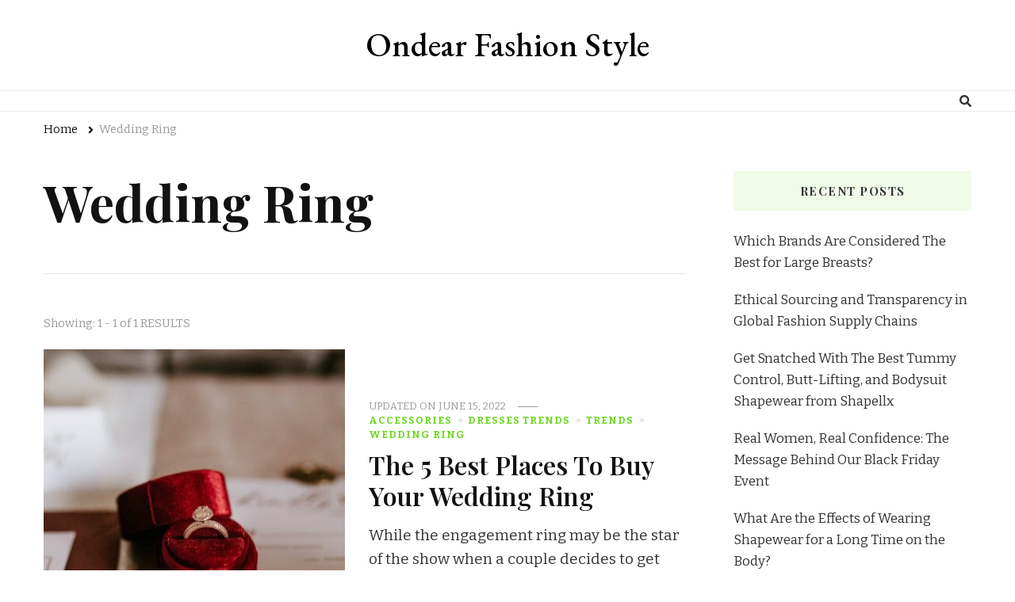

--- FILE ---
content_type: text/html; charset=UTF-8
request_url: https://www.ondear.com/category/wedding-ring/
body_size: 9739
content:
    <!DOCTYPE html>
    <html lang="en-US">
    <head itemscope itemtype="http://schema.org/WebSite">
	    <meta charset="UTF-8">
    <meta name="viewport" content="width=device-width, initial-scale=1">
    <link rel="profile" href="https://gmpg.org/xfn/11">
    <title>Wedding Ring &#8211; Ondear Fashion Style</title>
<meta name='robots' content='max-image-preview:large' />
<link rel='dns-prefetch' href='//www.ondear.com' />
<link rel='dns-prefetch' href='//fonts.googleapis.com' />
<link rel='dns-prefetch' href='//s.w.org' />
<link rel="alternate" type="application/rss+xml" title="Ondear Fashion Style &raquo; Feed" href="https://www.ondear.com/feed/" />
<link rel="alternate" type="application/rss+xml" title="Ondear Fashion Style &raquo; Comments Feed" href="https://www.ondear.com/comments/feed/" />
<link rel="alternate" type="application/rss+xml" title="Ondear Fashion Style &raquo; Wedding Ring Category Feed" href="https://www.ondear.com/category/wedding-ring/feed/" />
		<!-- This site uses the Google Analytics by MonsterInsights plugin v9.9.0 - Using Analytics tracking - https://www.monsterinsights.com/ -->
		<!-- Note: MonsterInsights is not currently configured on this site. The site owner needs to authenticate with Google Analytics in the MonsterInsights settings panel. -->
					<!-- No tracking code set -->
				<!-- / Google Analytics by MonsterInsights -->
				<script type="text/javascript">
			window._wpemojiSettings = {"baseUrl":"https:\/\/s.w.org\/images\/core\/emoji\/13.0.1\/72x72\/","ext":".png","svgUrl":"https:\/\/s.w.org\/images\/core\/emoji\/13.0.1\/svg\/","svgExt":".svg","source":{"concatemoji":"https:\/\/www.ondear.com\/wp-includes\/js\/wp-emoji-release.min.js?ver=5.7.14"}};
			!function(e,a,t){var n,r,o,i=a.createElement("canvas"),p=i.getContext&&i.getContext("2d");function s(e,t){var a=String.fromCharCode;p.clearRect(0,0,i.width,i.height),p.fillText(a.apply(this,e),0,0);e=i.toDataURL();return p.clearRect(0,0,i.width,i.height),p.fillText(a.apply(this,t),0,0),e===i.toDataURL()}function c(e){var t=a.createElement("script");t.src=e,t.defer=t.type="text/javascript",a.getElementsByTagName("head")[0].appendChild(t)}for(o=Array("flag","emoji"),t.supports={everything:!0,everythingExceptFlag:!0},r=0;r<o.length;r++)t.supports[o[r]]=function(e){if(!p||!p.fillText)return!1;switch(p.textBaseline="top",p.font="600 32px Arial",e){case"flag":return s([127987,65039,8205,9895,65039],[127987,65039,8203,9895,65039])?!1:!s([55356,56826,55356,56819],[55356,56826,8203,55356,56819])&&!s([55356,57332,56128,56423,56128,56418,56128,56421,56128,56430,56128,56423,56128,56447],[55356,57332,8203,56128,56423,8203,56128,56418,8203,56128,56421,8203,56128,56430,8203,56128,56423,8203,56128,56447]);case"emoji":return!s([55357,56424,8205,55356,57212],[55357,56424,8203,55356,57212])}return!1}(o[r]),t.supports.everything=t.supports.everything&&t.supports[o[r]],"flag"!==o[r]&&(t.supports.everythingExceptFlag=t.supports.everythingExceptFlag&&t.supports[o[r]]);t.supports.everythingExceptFlag=t.supports.everythingExceptFlag&&!t.supports.flag,t.DOMReady=!1,t.readyCallback=function(){t.DOMReady=!0},t.supports.everything||(n=function(){t.readyCallback()},a.addEventListener?(a.addEventListener("DOMContentLoaded",n,!1),e.addEventListener("load",n,!1)):(e.attachEvent("onload",n),a.attachEvent("onreadystatechange",function(){"complete"===a.readyState&&t.readyCallback()})),(n=t.source||{}).concatemoji?c(n.concatemoji):n.wpemoji&&n.twemoji&&(c(n.twemoji),c(n.wpemoji)))}(window,document,window._wpemojiSettings);
		</script>
		<style type="text/css">
img.wp-smiley,
img.emoji {
	display: inline !important;
	border: none !important;
	box-shadow: none !important;
	height: 1em !important;
	width: 1em !important;
	margin: 0 .07em !important;
	vertical-align: -0.1em !important;
	background: none !important;
	padding: 0 !important;
}
</style>
	<link rel='stylesheet' id='wp-block-library-css'  href='https://www.ondear.com/wp-includes/css/dist/block-library/style.min.css?ver=5.7.14' type='text/css' media='all' />
<link rel='stylesheet' id='owl-carousel-css'  href='https://www.ondear.com/wp-content/themes/vilva/css/owl.carousel.min.css?ver=2.3.4' type='text/css' media='all' />
<link rel='stylesheet' id='vilva-google-fonts-css'  href='https://fonts.googleapis.com/css?family=Bitter%3A100%2C200%2C300%2Cregular%2C500%2C600%2C700%2C800%2C900%2C100italic%2C200italic%2C300italic%2Citalic%2C500italic%2C600italic%2C700italic%2C800italic%2C900italic%7CPlayfair+Display%3Aregular%2C500%2C600%2C700%2C800%2C900%2Citalic%2C500italic%2C600italic%2C700italic%2C800italic%2C900italic%7CEB+Garamond%3A500' type='text/css' media='all' />
<link rel='stylesheet' id='yummy-recipe-parent-style-css'  href='https://www.ondear.com/wp-content/themes/vilva/style.css?ver=5.7.14' type='text/css' media='all' />
<link rel='stylesheet' id='animate-css'  href='https://www.ondear.com/wp-content/themes/vilva/css/animate.min.css?ver=3.5.2' type='text/css' media='all' />
<link rel='stylesheet' id='vilva-css'  href='https://www.ondear.com/wp-content/themes/yummy-recipe/style.css?ver=1.0.0' type='text/css' media='all' />
<link rel='stylesheet' id='vilva-gutenberg-css'  href='https://www.ondear.com/wp-content/themes/vilva/css/gutenberg.min.css?ver=1.0.0' type='text/css' media='all' />
<link rel='stylesheet' id='wp-pagenavi-css'  href='https://www.ondear.com/wp-content/plugins/wp-pagenavi/pagenavi-css.css?ver=2.70' type='text/css' media='all' />
<script type='text/javascript' src='https://www.ondear.com/wp-includes/js/jquery/jquery.min.js?ver=3.5.1' id='jquery-core-js'></script>
<script type='text/javascript' src='https://www.ondear.com/wp-includes/js/jquery/jquery-migrate.min.js?ver=3.3.2' id='jquery-migrate-js'></script>
<link rel="https://api.w.org/" href="https://www.ondear.com/wp-json/" /><link rel="alternate" type="application/json" href="https://www.ondear.com/wp-json/wp/v2/categories/570" /><link rel="EditURI" type="application/rsd+xml" title="RSD" href="https://www.ondear.com/xmlrpc.php?rsd" />
<link rel="wlwmanifest" type="application/wlwmanifest+xml" href="https://www.ondear.com/wp-includes/wlwmanifest.xml" /> 
<meta name="generator" content="WordPress 5.7.14" />

		<!-- GA Google Analytics @ https://m0n.co/ga -->
		<script>
			(function(i,s,o,g,r,a,m){i['GoogleAnalyticsObject']=r;i[r]=i[r]||function(){
			(i[r].q=i[r].q||[]).push(arguments)},i[r].l=1*new Date();a=s.createElement(o),
			m=s.getElementsByTagName(o)[0];a.async=1;a.src=g;m.parentNode.insertBefore(a,m)
			})(window,document,'script','https://www.google-analytics.com/analytics.js','ga');
			ga('create', 'UA-187761414-1', 'auto');
			ga('send', 'pageview');
		</script>

		
	<!-- Woopra code starts here -->
	<script>
		(function(){
		var t,i,e,n=window,o=document,a=arguments,s="script",r=["config","track","identify","visit","push","call"],c=function(){var t,i=this;for(i._e=[],t=0;r.length>t;t++)(function(t){i[t]=function(){return i._e.push([t].concat(Array.prototype.slice.call(arguments,0))),i}})(r[t])};for(n._w=n._w||{},t=0;a.length>t;t++)n._w[a[t]]=n[a[t]]=n[a[t]]||new c;i=o.createElement(s),i.async=1,i.src="//static.woopra.com/js/w.js",e=o.getElementsByTagName(s)[0],e.parentNode.insertBefore(i,e)
		})("woopra");
		woopra.config({"app":"wordpress","domain":"ondear.com","click_tracking":false,"download_tracking":false,"outgoing_tracking":false,"hide_campaign":false});
		woopra.track();
	</script>
	<!-- Woopra code ends here -->
	
<style type="text/css">.broken_link, a.broken_link {
	text-decoration: line-through;
}</style><link rel="icon" href="https://www.ondear.com/wp-content/uploads/2019/11/cropped-On-Dear-1-32x32.png" sizes="32x32" />
<link rel="icon" href="https://www.ondear.com/wp-content/uploads/2019/11/cropped-On-Dear-1-192x192.png" sizes="192x192" />
<link rel="apple-touch-icon" href="https://www.ondear.com/wp-content/uploads/2019/11/cropped-On-Dear-1-180x180.png" />
<meta name="msapplication-TileImage" content="https://www.ondear.com/wp-content/uploads/2019/11/cropped-On-Dear-1-270x270.png" />
<style type='text/css' media='all'>     
    .content-newsletter .blossomthemes-email-newsletter-wrapper.bg-img:after,
    .widget_blossomthemes_email_newsletter_widget .blossomthemes-email-newsletter-wrapper:after{
        background: rgba(110, 214, 36, 0.8);    }
    
    /*Typography*/

    body,
    button,
    input,
    select,
    optgroup,
    textarea{
        font-family : Bitter;
        font-size   : 19px;        
    }

    :root {
        --primary-font: Bitter;
        --secondary-font: Playfair Display;
        --primary-color: #6ed624;
        --primary-color-rgb: 110, 214, 36;
    }
    
    .site-branding .site-title-wrap .site-title{
        font-size   : 42px;
        font-family : EB Garamond;
        font-weight : 500;
        font-style  : normal;
    }
    
    .site-branding .site-title-wrap .site-title a{
        color: #000000;
    }
    
    .custom-logo-link img{
        width: 70px;
        max-width: 100%;
    }

    .comment-body .reply .comment-reply-link:hover:before {
        background-image: url('data:image/svg+xml; utf-8, <svg xmlns="http://www.w3.org/2000/svg" width="18" height="15" viewBox="0 0 18 15"><path d="M934,147.2a11.941,11.941,0,0,1,7.5,3.7,16.063,16.063,0,0,1,3.5,7.3c-2.4-3.4-6.1-5.1-11-5.1v4.1l-7-7,7-7Z" transform="translate(-927 -143.2)" fill="%236ed624"/></svg>');
    }

    .site-header.style-five .header-mid .search-form .search-submit:hover {
        background-image: url('data:image/svg+xml; utf-8, <svg xmlns="http://www.w3.org/2000/svg" viewBox="0 0 512 512"><path fill="%236ed624" d="M508.5 468.9L387.1 347.5c-2.3-2.3-5.3-3.5-8.5-3.5h-13.2c31.5-36.5 50.6-84 50.6-136C416 93.1 322.9 0 208 0S0 93.1 0 208s93.1 208 208 208c52 0 99.5-19.1 136-50.6v13.2c0 3.2 1.3 6.2 3.5 8.5l121.4 121.4c4.7 4.7 12.3 4.7 17 0l22.6-22.6c4.7-4.7 4.7-12.3 0-17zM208 368c-88.4 0-160-71.6-160-160S119.6 48 208 48s160 71.6 160 160-71.6 160-160 160z"></path></svg>');
    }

    .site-header.style-seven .header-bottom .search-form .search-submit:hover {
        background-image: url('data:image/svg+xml; utf-8, <svg xmlns="http://www.w3.org/2000/svg" viewBox="0 0 512 512"><path fill="%236ed624" d="M508.5 468.9L387.1 347.5c-2.3-2.3-5.3-3.5-8.5-3.5h-13.2c31.5-36.5 50.6-84 50.6-136C416 93.1 322.9 0 208 0S0 93.1 0 208s93.1 208 208 208c52 0 99.5-19.1 136-50.6v13.2c0 3.2 1.3 6.2 3.5 8.5l121.4 121.4c4.7 4.7 12.3 4.7 17 0l22.6-22.6c4.7-4.7 4.7-12.3 0-17zM208 368c-88.4 0-160-71.6-160-160S119.6 48 208 48s160 71.6 160 160-71.6 160-160 160z"></path></svg>');
    }

    .site-header.style-fourteen .search-form .search-submit:hover {
        background-image: url('data:image/svg+xml; utf-8, <svg xmlns="http://www.w3.org/2000/svg" viewBox="0 0 512 512"><path fill="%236ed624" d="M508.5 468.9L387.1 347.5c-2.3-2.3-5.3-3.5-8.5-3.5h-13.2c31.5-36.5 50.6-84 50.6-136C416 93.1 322.9 0 208 0S0 93.1 0 208s93.1 208 208 208c52 0 99.5-19.1 136-50.6v13.2c0 3.2 1.3 6.2 3.5 8.5l121.4 121.4c4.7 4.7 12.3 4.7 17 0l22.6-22.6c4.7-4.7 4.7-12.3 0-17zM208 368c-88.4 0-160-71.6-160-160S119.6 48 208 48s160 71.6 160 160-71.6 160-160 160z"></path></svg>');
    }

    .search-results .content-area > .page-header .search-submit:hover {
        background-image: url('data:image/svg+xml; utf-8, <svg xmlns="http://www.w3.org/2000/svg" viewBox="0 0 512 512"><path fill="%236ed624" d="M508.5 468.9L387.1 347.5c-2.3-2.3-5.3-3.5-8.5-3.5h-13.2c31.5-36.5 50.6-84 50.6-136C416 93.1 322.9 0 208 0S0 93.1 0 208s93.1 208 208 208c52 0 99.5-19.1 136-50.6v13.2c0 3.2 1.3 6.2 3.5 8.5l121.4 121.4c4.7 4.7 12.3 4.7 17 0l22.6-22.6c4.7-4.7 4.7-12.3 0-17zM208 368c-88.4 0-160-71.6-160-160S119.6 48 208 48s160 71.6 160 160-71.6 160-160 160z"></path></svg>');
    }
           
    </style></head>

<body data-rsssl=1 class="archive category category-wedding-ring category-570 wp-embed-responsive hfeed post-layout-two vilva-has-blocks rightsidebar" itemscope itemtype="http://schema.org/WebPage">

    <div id="page" class="site">
        <a class="skip-link" href="#content">Skip to Content</a>
            <header id="masthead" class="site-header style-two" itemscope itemtype="http://schema.org/WPHeader">
            <div class="header-mid">
                <div class="container">
                            <div class="site-branding" itemscope itemtype="http://schema.org/Organization">  
            <div class="site-logo">
                            </div>

            <div class="site-title-wrap">                    <p class="site-title" itemprop="name"><a href="https://www.ondear.com/" rel="home" itemprop="url">Ondear Fashion Style</a></p>
                </div>        </div>    
                    </div>
            </div><!-- .header-mid -->
            <div class="header-bottom">
                <div class="container">
                    	<nav id="site-navigation" class="main-navigation" itemscope itemtype="http://schema.org/SiteNavigationElement">
                    <button class="toggle-btn" data-toggle-target=".main-menu-modal" data-toggle-body-class="showing-main-menu-modal" aria-expanded="false" data-set-focus=".close-main-nav-toggle">
                <span class="toggle-bar"></span>
                <span class="toggle-bar"></span>
                <span class="toggle-bar"></span>
            </button>
                <div class="primary-menu-list main-menu-modal cover-modal" data-modal-target-string=".main-menu-modal">
            <button class="close close-main-nav-toggle" data-toggle-target=".main-menu-modal" data-toggle-body-class="showing-main-menu-modal" aria-expanded="false" data-set-focus=".main-menu-modal"></button>
            <div class="mobile-menu" aria-label="Mobile">
                            </div>
        </div>
	</nav><!-- #site-navigation -->
                        <div class="right">
                                                    <div class="header-search">                
                                <button class="search-toggle" data-toggle-target=".search-modal" data-toggle-body-class="showing-search-modal" data-set-focus=".search-modal .search-field" aria-expanded="false">
                                    <i class="fas fa-search"></i>
                                </button>
                                <div class="header-search-wrap search-modal cover-modal" data-modal-target-string=".search-modal">
                                    <div class="header-search-inner-wrap">
                                        <form role="search" method="get" class="search-form" action="https://www.ondear.com/">
                    <label>
                        <span class="screen-reader-text">Looking for Something?
                        </span>
                        <input type="search" class="search-field" placeholder="Type &amp; Hit Enter&hellip;" value="" name="s" />
                    </label>                
                    <input type="submit" id="submit-field" class="search-submit" value="Search" />
                </form>                                        <button class="close" data-toggle-target=".search-modal" data-toggle-body-class="showing-search-modal" data-set-focus=".search-modal .search-field" aria-expanded="false"></button>
                                    </div>
                                </div>
                            </div><!-- .header-search -->
                                  
                    </div><!-- .right -->
                </div>
            </div><!-- .header-bottom -->
        </header>
            <div class="top-bar">
    		<div class="container">
            <div class="breadcrumb-wrapper">
                <div id="crumbs" itemscope itemtype="http://schema.org/BreadcrumbList"> 
                    <span itemprop="itemListElement" itemscope itemtype="http://schema.org/ListItem">
                        <a itemprop="item" href="https://www.ondear.com"><span itemprop="name">Home</span></a>
                        <meta itemprop="position" content="1" />
                        <span class="separator"><i class="fa fa-angle-right"></i></span>
                    </span><span class="current" itemprop="itemListElement" itemscope itemtype="http://schema.org/ListItem"> <a itemprop="item" href="https://www.ondear.com/category/wedding-ring/"><span itemprop="name">Wedding Ring</span></a><meta itemprop="position" content="2" /> </span></div></div><!-- .breadcrumb-wrapper -->    		</div>
    	</div>   
        <div id="content" class="site-content"><div class="container"><div id="primary" class="content-area">
	
	        <header class="page-header">
            <div class="container">
                <h1 class="page-title">Wedding Ring</h1>            </div>
        </header>
        <span class="post-count"> Showing:  1 - 1 of 1 RESULTS </span>     
  
	<main id="main" class="site-main">

	
<article id="post-2676" class="post-2676 post type-post status-publish format-standard has-post-thumbnail hentry category-accessories category-dresses-trends category-trends category-wedding-ring tag-fashion-tips tag-wedding-ideas tag-wedding-rings" itemscope itemtype="https://schema.org/Blog">
    
	<figure class="post-thumbnail"><a href="https://www.ondear.com/the-5-best-places-to-buy-your-wedding-ring/" class="post-thumbnail"><img width="420" height="502" src="https://www.ondear.com/wp-content/uploads/2022/04/pexels-photo-6479595-420x502.jpeg" class="attachment-yummy-recipe-blog-three size-yummy-recipe-blog-three wp-post-image" alt="The 5 Best Places To Buy Your Wedding Ring" loading="lazy" itemprop="image" srcset="https://www.ondear.com/wp-content/uploads/2022/04/pexels-photo-6479595-420x502.jpeg 420w, https://www.ondear.com/wp-content/uploads/2022/04/pexels-photo-6479595-573x685.jpeg 573w" sizes="(max-width: 420px) 100vw, 420px" /></a></figure><div class="content-wrap">    <header class="entry-header">
        <div class="entry-meta"><span class="posted-on">updated on  <a href="https://www.ondear.com/the-5-best-places-to-buy-your-wedding-ring/" rel="bookmark"><time class="entry-date published updated" datetime="2022-06-15T10:24:13+08:00" itemprop="dateModified">June 15, 2022</time><time class="updated" datetime="2022-06-18T19:08:00+08:00" itemprop="datePublished">June 18, 2022</time></a></span><span class="category"><a href="https://www.ondear.com/category/accessories/" rel="category tag">Accessories</a> <a href="https://www.ondear.com/category/dresses-trends/" rel="category tag">Dresses Trends</a> <a href="https://www.ondear.com/category/trends/" rel="category tag">Trends</a> <a href="https://www.ondear.com/category/wedding-ring/" rel="category tag">Wedding Ring</a></span></div><h2 class="entry-title"><a href="https://www.ondear.com/the-5-best-places-to-buy-your-wedding-ring/" rel="bookmark">The 5 Best Places To Buy Your Wedding Ring</a></h2>    </header> 
    <div class="entry-content" itemprop="text"><p>While the engagement ring may be the star of the show when a couple decides to get married but the wedding ring officially seal the &hellip; </p>
</div><div class="entry-footer"><div class="button-wrap"><a href="https://www.ondear.com/the-5-best-places-to-buy-your-wedding-ring/" class="btn-readmore">Read More<svg xmlns="http://www.w3.org/2000/svg" width="12" height="24" viewBox="0 0 12 24"><path d="M0,12,12,0,5.564,12,12,24Z" transform="translate(12 24) rotate(180)" fill="#121212"/></svg></a></div></div></div></article><!-- #post-2676 -->

	</main><!-- #main -->
    
        
</div><!-- #primary -->


<aside id="secondary" class="widget-area" role="complementary" itemscope itemtype="http://schema.org/WPSideBar">
	
		<section id="recent-posts-2" class="widget widget_recent_entries">
		<h2 class="widget-title" itemprop="name">Recent Posts</h2>
		<ul>
											<li>
					<a href="https://www.ondear.com/which-brands-are-considered-the-best-for-large-breasts/">Which Brands Are Considered The Best for Large Breasts?</a>
									</li>
											<li>
					<a href="https://www.ondear.com/ethical-sourcing-and-transparency-in-global-fashion-supply-chains/">Ethical Sourcing and Transparency in Global Fashion Supply Chains</a>
									</li>
											<li>
					<a href="https://www.ondear.com/get-snatched-with-the-best-tummy-control-butt-lifting-and-bodysuit-shapewear-from-shapellx/">Get Snatched With The Best Tummy Control, Butt-Lifting, and Bodysuit Shapewear from Shapellx</a>
									</li>
											<li>
					<a href="https://www.ondear.com/real-women-real-confidence-the-message-behind-our-black-friday-event/">Real Women, Real Confidence: The Message Behind Our Black Friday Event</a>
									</li>
											<li>
					<a href="https://www.ondear.com/what-are-the-effects-of-wearing-shapewear-for-a-long-time-on-the-body/">What Are the Effects of Wearing Shapewear for a Long Time on the Body?</a>
									</li>
					</ul>

		</section><section id="media_image-9" class="widget widget_media_image"><h2 class="widget-title" itemprop="name">Shapellx</h2><a href="https://www.shapellx.com/collections/dress"><img width="1728" height="2304" src="https://www.ondear.com/wp-content/uploads/2023/02/dress.png" class="image wp-image-3886  attachment-full size-full" alt="" loading="lazy" style="max-width: 100%; height: auto;" srcset="https://www.ondear.com/wp-content/uploads/2023/02/dress.png 1728w, https://www.ondear.com/wp-content/uploads/2023/02/dress-225x300.png 225w, https://www.ondear.com/wp-content/uploads/2023/02/dress-768x1024.png 768w, https://www.ondear.com/wp-content/uploads/2023/02/dress-1152x1536.png 1152w, https://www.ondear.com/wp-content/uploads/2023/02/dress-1536x2048.png 1536w, https://www.ondear.com/wp-content/uploads/2023/02/dress-45x60.png 45w" sizes="(max-width: 1728px) 100vw, 1728px" /></a></section><section id="archives-2" class="widget widget_archive"><h2 class="widget-title" itemprop="name">Archives</h2>
			<ul>
					<li><a href='https://www.ondear.com/2026/01/'>January 2026</a></li>
	<li><a href='https://www.ondear.com/2025/12/'>December 2025</a></li>
	<li><a href='https://www.ondear.com/2025/11/'>November 2025</a></li>
	<li><a href='https://www.ondear.com/2025/10/'>October 2025</a></li>
	<li><a href='https://www.ondear.com/2025/09/'>September 2025</a></li>
	<li><a href='https://www.ondear.com/2025/08/'>August 2025</a></li>
	<li><a href='https://www.ondear.com/2025/07/'>July 2025</a></li>
	<li><a href='https://www.ondear.com/2025/06/'>June 2025</a></li>
	<li><a href='https://www.ondear.com/2025/04/'>April 2025</a></li>
	<li><a href='https://www.ondear.com/2025/03/'>March 2025</a></li>
	<li><a href='https://www.ondear.com/2025/02/'>February 2025</a></li>
	<li><a href='https://www.ondear.com/2025/01/'>January 2025</a></li>
	<li><a href='https://www.ondear.com/2024/12/'>December 2024</a></li>
	<li><a href='https://www.ondear.com/2024/11/'>November 2024</a></li>
	<li><a href='https://www.ondear.com/2024/07/'>July 2024</a></li>
	<li><a href='https://www.ondear.com/2024/05/'>May 2024</a></li>
	<li><a href='https://www.ondear.com/2024/04/'>April 2024</a></li>
	<li><a href='https://www.ondear.com/2024/03/'>March 2024</a></li>
	<li><a href='https://www.ondear.com/2024/02/'>February 2024</a></li>
	<li><a href='https://www.ondear.com/2024/01/'>January 2024</a></li>
	<li><a href='https://www.ondear.com/2023/12/'>December 2023</a></li>
	<li><a href='https://www.ondear.com/2023/11/'>November 2023</a></li>
	<li><a href='https://www.ondear.com/2023/10/'>October 2023</a></li>
	<li><a href='https://www.ondear.com/2023/09/'>September 2023</a></li>
	<li><a href='https://www.ondear.com/2023/08/'>August 2023</a></li>
	<li><a href='https://www.ondear.com/2023/07/'>July 2023</a></li>
	<li><a href='https://www.ondear.com/2023/06/'>June 2023</a></li>
	<li><a href='https://www.ondear.com/2023/05/'>May 2023</a></li>
	<li><a href='https://www.ondear.com/2023/04/'>April 2023</a></li>
	<li><a href='https://www.ondear.com/2023/03/'>March 2023</a></li>
	<li><a href='https://www.ondear.com/2023/02/'>February 2023</a></li>
	<li><a href='https://www.ondear.com/2023/01/'>January 2023</a></li>
	<li><a href='https://www.ondear.com/2022/12/'>December 2022</a></li>
	<li><a href='https://www.ondear.com/2022/11/'>November 2022</a></li>
	<li><a href='https://www.ondear.com/2022/10/'>October 2022</a></li>
	<li><a href='https://www.ondear.com/2022/09/'>September 2022</a></li>
	<li><a href='https://www.ondear.com/2022/08/'>August 2022</a></li>
	<li><a href='https://www.ondear.com/2022/07/'>July 2022</a></li>
	<li><a href='https://www.ondear.com/2022/06/'>June 2022</a></li>
	<li><a href='https://www.ondear.com/2022/05/'>May 2022</a></li>
	<li><a href='https://www.ondear.com/2022/04/'>April 2022</a></li>
	<li><a href='https://www.ondear.com/2022/03/'>March 2022</a></li>
	<li><a href='https://www.ondear.com/2022/02/'>February 2022</a></li>
	<li><a href='https://www.ondear.com/2022/01/'>January 2022</a></li>
	<li><a href='https://www.ondear.com/2021/12/'>December 2021</a></li>
	<li><a href='https://www.ondear.com/2021/11/'>November 2021</a></li>
	<li><a href='https://www.ondear.com/2021/10/'>October 2021</a></li>
	<li><a href='https://www.ondear.com/2021/09/'>September 2021</a></li>
	<li><a href='https://www.ondear.com/2021/08/'>August 2021</a></li>
	<li><a href='https://www.ondear.com/2021/07/'>July 2021</a></li>
	<li><a href='https://www.ondear.com/2021/06/'>June 2021</a></li>
	<li><a href='https://www.ondear.com/2021/05/'>May 2021</a></li>
	<li><a href='https://www.ondear.com/2021/04/'>April 2021</a></li>
	<li><a href='https://www.ondear.com/2021/03/'>March 2021</a></li>
	<li><a href='https://www.ondear.com/2021/02/'>February 2021</a></li>
	<li><a href='https://www.ondear.com/2021/01/'>January 2021</a></li>
	<li><a href='https://www.ondear.com/2020/12/'>December 2020</a></li>
	<li><a href='https://www.ondear.com/2020/11/'>November 2020</a></li>
	<li><a href='https://www.ondear.com/2020/10/'>October 2020</a></li>
	<li><a href='https://www.ondear.com/2020/09/'>September 2020</a></li>
	<li><a href='https://www.ondear.com/2020/08/'>August 2020</a></li>
	<li><a href='https://www.ondear.com/2020/07/'>July 2020</a></li>
	<li><a href='https://www.ondear.com/2020/06/'>June 2020</a></li>
	<li><a href='https://www.ondear.com/2020/05/'>May 2020</a></li>
	<li><a href='https://www.ondear.com/2020/04/'>April 2020</a></li>
	<li><a href='https://www.ondear.com/2020/02/'>February 2020</a></li>
	<li><a href='https://www.ondear.com/2020/01/'>January 2020</a></li>
	<li><a href='https://www.ondear.com/2019/12/'>December 2019</a></li>
	<li><a href='https://www.ondear.com/2019/11/'>November 2019</a></li>
	<li><a href='https://www.ondear.com/2018/12/'>December 2018</a></li>
	<li><a href='https://www.ondear.com/2018/11/'>November 2018</a></li>
	<li><a href='https://www.ondear.com/2018/10/'>October 2018</a></li>
	<li><a href='https://www.ondear.com/2018/09/'>September 2018</a></li>
	<li><a href='https://www.ondear.com/2018/08/'>August 2018</a></li>
	<li><a href='https://www.ondear.com/2018/07/'>July 2018</a></li>
	<li><a href='https://www.ondear.com/2017/10/'>October 2017</a></li>
	<li><a href='https://www.ondear.com/2017/09/'>September 2017</a></li>
	<li><a href='https://www.ondear.com/2017/08/'>August 2017</a></li>
	<li><a href='https://www.ondear.com/2017/07/'>July 2017</a></li>
			</ul>

			</section><section id="categories-2" class="widget widget_categories"><h2 class="widget-title" itemprop="name">Categories</h2>
			<ul>
					<li class="cat-item cat-item-463"><a href="https://www.ondear.com/category/accessories/" title="Are you looking for accessories? ondear.com is the choice of fashion accessories. Offer a wide range of accessories articles.">Accessories</a>
</li>
	<li class="cat-item cat-item-274"><a href="https://www.ondear.com/category/autumn-fashion/">Autumn Fashion</a>
</li>
	<li class="cat-item cat-item-307"><a href="https://www.ondear.com/category/bags/" title="Are you looking for bags? ondear.com is the choice of bags for women. Offer a wide range of bag articles.">Bags</a>
</li>
	<li class="cat-item cat-item-101"><a href="https://www.ondear.com/category/bandage-dresses/">Bandage Dresses</a>
</li>
	<li class="cat-item cat-item-482"><a href="https://www.ondear.com/category/best-tummy-control-panties-best-shapewear-for-tummy-and-waist/" title="Are you looking best shapewear? ondear.com is the choice of shapewear bodysuit. Offer a wide range of shapewear bodysuit articles.">best tummy control panties best shapewear for tummy and waist</a>
</li>
	<li class="cat-item cat-item-372"><a href="https://www.ondear.com/category/body-care/">Body care</a>
</li>
	<li class="cat-item cat-item-42"><a href="https://www.ondear.com/category/body-shaper/" title="As we all know one of the 2021 fashion trends is body-shaper. It’s time for you to choose the body shaper, the cheap full body shaper is a beauty try you can’t miss.">Body Shaper</a>
</li>
	<li class="cat-item cat-item-79"><a href="https://www.ondear.com/category/bodycon-dress/">Bodycon Dress</a>
</li>
	<li class="cat-item cat-item-130"><a href="https://www.ondear.com/category/bodysuit/">Bodysuit</a>
</li>
	<li class="cat-item cat-item-422"><a href="https://www.ondear.com/category/bodysuit-outfits/">Bodysuit Outfits</a>
</li>
	<li class="cat-item cat-item-9"><a href="https://www.ondear.com/category/bridal-lingerie/">bridal lingerie</a>
</li>
	<li class="cat-item cat-item-627"><a href="https://www.ondear.com/category/christmas/">Christmas</a>
</li>
	<li class="cat-item cat-item-579"><a href="https://www.ondear.com/category/clothes/">clothes</a>
</li>
	<li class="cat-item cat-item-234"><a href="https://www.ondear.com/category/crop-top/">Crop Top</a>
</li>
	<li class="cat-item cat-item-34"><a href="https://www.ondear.com/category/dress-trends/">Dress Trends</a>
</li>
	<li class="cat-item cat-item-100"><a href="https://www.ondear.com/category/dresses-trends/">Dresses Trends</a>
</li>
	<li class="cat-item cat-item-158"><a href="https://www.ondear.com/category/evening-dresses/">Evening Dresses</a>
</li>
	<li class="cat-item cat-item-112"><a href="https://www.ondear.com/category/fashion/">Fashion</a>
</li>
	<li class="cat-item cat-item-113"><a href="https://www.ondear.com/category/fashion-clothing/">Fashion Clothing</a>
</li>
	<li class="cat-item cat-item-371"><a href="https://www.ondear.com/category/fashion-women/">Fashion Women</a>
</li>
	<li class="cat-item cat-item-488"><a href="https://www.ondear.com/category/full-body-shapewear/">Full Body Shapewear</a>
</li>
	<li class="cat-item cat-item-747"><a href="https://www.ondear.com/category/haircuts/">Haircuts</a>
</li>
	<li class="cat-item cat-item-406"><a href="https://www.ondear.com/category/hat/">hat</a>
</li>
	<li class="cat-item cat-item-330"><a href="https://www.ondear.com/category/hoodies/">Hoodies</a>
</li>
	<li class="cat-item cat-item-287"><a href="https://www.ondear.com/category/jacket/">Jacket</a>
</li>
	<li class="cat-item cat-item-695"><a href="https://www.ondear.com/category/jewelry/">Jewelry</a>
</li>
	<li class="cat-item cat-item-489"><a href="https://www.ondear.com/category/make-up/">make up</a>
</li>
	<li class="cat-item cat-item-221"><a href="https://www.ondear.com/category/maxi-dress/">Maxi Dress</a>
</li>
	<li class="cat-item cat-item-174"><a href="https://www.ondear.com/category/midi-dresses/">Midi Dresses</a>
</li>
	<li class="cat-item cat-item-407"><a href="https://www.ondear.com/category/nail/">nail</a>
</li>
	<li class="cat-item cat-item-519"><a href="https://www.ondear.com/category/neoprene-waist-trainer/">Neoprene Waist Trainer</a>
</li>
	<li class="cat-item cat-item-105"><a href="https://www.ondear.com/category/plus-size/">Plus Size</a>
</li>
	<li class="cat-item cat-item-271"><a href="https://www.ondear.com/category/plus-size-clothing/">plus size clothing</a>
</li>
	<li class="cat-item cat-item-537"><a href="https://www.ondear.com/category/prom-and-wedding-suits/">Prom and Wedding Suits</a>
</li>
	<li class="cat-item cat-item-207"><a href="https://www.ondear.com/category/ruffles-style/">Ruffles Style</a>
</li>
	<li class="cat-item cat-item-7"><a href="https://www.ondear.com/category/sexy-lingerie/">sexy lingerie</a>
</li>
	<li class="cat-item cat-item-16"><a href="https://www.ondear.com/category/sexy-swimwear/">sexy swimwear</a>
</li>
	<li class="cat-item cat-item-170"><a href="https://www.ondear.com/category/shaper-shorts/">Shaper Shorts</a>
</li>
	<li class="cat-item cat-item-41"><a href="https://www.ondear.com/category/shapewear/">Shapewear</a>
</li>
	<li class="cat-item cat-item-336"><a href="https://www.ondear.com/category/shoes/">Shoes</a>
</li>
	<li class="cat-item cat-item-743"><a href="https://www.ondear.com/category/skin-care/">skin care</a>
</li>
	<li class="cat-item cat-item-253"><a href="https://www.ondear.com/category/sleepwear/">Sleepwear</a>
</li>
	<li class="cat-item cat-item-136"><a href="https://www.ondear.com/category/sports-bra/">Sports Bra</a>
</li>
	<li class="cat-item cat-item-631"><a href="https://www.ondear.com/category/sportswear/">sportswear</a>
</li>
	<li class="cat-item cat-item-106"><a href="https://www.ondear.com/category/summer-fashion/">Summer Fashion</a>
</li>
	<li class="cat-item cat-item-812"><a href="https://www.ondear.com/category/support-bra/">support bra</a>
</li>
	<li class="cat-item cat-item-60"><a href="https://www.ondear.com/category/sweater/">Sweater</a>
</li>
	<li class="cat-item cat-item-59"><a href="https://www.ondear.com/category/sweaters/">Sweaters</a>
</li>
	<li class="cat-item cat-item-259"><a href="https://www.ondear.com/category/tote-bags/">Tote Bags</a>
</li>
	<li class="cat-item cat-item-318"><a href="https://www.ondear.com/category/trench-coat/">Trench Coat</a>
</li>
	<li class="cat-item cat-item-748"><a href="https://www.ondear.com/category/trending/">Trending</a>
</li>
	<li class="cat-item cat-item-1"><a href="https://www.ondear.com/category/trends/">Trends</a>
</li>
	<li class="cat-item cat-item-550"><a href="https://www.ondear.com/category/valentines-day/">Valentine&#039;s Day</a>
</li>
	<li class="cat-item cat-item-559"><a href="https://www.ondear.com/category/valentines-day-2/">Valentines Day</a>
</li>
	<li class="cat-item cat-item-169"><a href="https://www.ondear.com/category/waist-trainer/">Waist Trainer</a>
</li>
	<li class="cat-item cat-item-426"><a href="https://www.ondear.com/category/waist-trainers/">Waist Trainers</a>
</li>
	<li class="cat-item cat-item-562"><a href="https://www.ondear.com/category/wedding-dress/">Wedding Dress</a>
</li>
	<li class="cat-item cat-item-570 current-cat"><a aria-current="page" href="https://www.ondear.com/category/wedding-ring/">Wedding Ring</a>
</li>
	<li class="cat-item cat-item-576"><a href="https://www.ondear.com/category/wholesale-bodyshaper/">wholesale bodyshaper</a>
</li>
	<li class="cat-item cat-item-373"><a href="https://www.ondear.com/category/women-beauty/">women Beauty</a>
</li>
	<li class="cat-item cat-item-541"><a href="https://www.ondear.com/category/women-bombers-jackets/">Women Bombers Jackets</a>
</li>
	<li class="cat-item cat-item-577"><a href="https://www.ondear.com/category/women-bra/">women bra</a>
</li>
	<li class="cat-item cat-item-494"><a href="https://www.ondear.com/category/women-fashion-2021/">women fashion 2021</a>
</li>
	<li class="cat-item cat-item-3"><a href="https://www.ondear.com/category/women-lingerie/">women lingerie</a>
</li>
	<li class="cat-item cat-item-578"><a href="https://www.ondear.com/category/women-underwear/">women underwear</a>
</li>
			</ul>

			</section><section id="media_image-4" class="widget widget_media_image"><a href="https://www.shopbop.com/"><img class="image " src="https://media.giphy.com/media/MXWd2gQvxnBjq3oRCf/giphy.gif" alt="" width="364" height="480" /></a></section><section id="media_image-6" class="widget widget_media_image"><a href="https://media.giphy.com/media/BUJ2kLTaPG0h0TQUfw/giphy.gif"><img class="image " src="https://media.giphy.com/media/BUJ2kLTaPG0h0TQUfw/giphy.gif" alt="" width="330" height="480" /></a></section></aside><!-- #secondary -->
            
        </div><!-- .container/ -->        
    </div><!-- .error-holder/site-content -->
        <footer id="colophon" class="site-footer" itemscope itemtype="http://schema.org/WPFooter">
            <div class="footer-t">
    		<div class="container">
    			<div class="grid column-2">
                    				<div class="col">
    				   <section id="text-3" class="widget widget_text"><h2 class="widget-title" itemprop="name">Contact</h2>			<div class="textwidget"><p><a href="/cdn-cgi/l/email-protection" class="__cf_email__" data-cfemail="b8d1dacfddd6dbdbdbdbf8dfd5d9d1d496dbd7d5">[email&#160;protected]</a></p>
</div>
		</section>	
    				</div>
                    				<div class="col">
    				   <section id="media_image-10" class="widget widget_media_image"><h2 class="widget-title" itemprop="name">Waistdear</h2><a href="https://www.waistdear.com/" target="_blank" rel="noopener"><img width="300" height="300" src="https://www.ondear.com/wp-content/uploads/2024/01/1705643271761.gif" class="image wp-image-4415  attachment-full size-full" alt="Waistdear" loading="lazy" style="max-width: 100%; height: auto;" title="Waistdear" /></a></section>	
    				</div>
                                </div>
    		</div>
    	</div>
            <div class="footer-b">
        <div class="container">
            <div class="copyright">
                &copy; Copyright 2026 <a href="https://www.ondear.com/">Ondear Fashion Style</a>. All Rights Reserved.  Yummy Recipe | Developed By <a href="https://blossomthemes.com/" rel="nofollow" target="_blank">Blossom Themes</a>. Powered by <a href="https://wordpress.org/" target="_blank">WordPress</a>.  
            </div>
            <div class="footer-social">
                            </div>
            
        </div>
    </div> <!-- .footer-b -->
        </footer><!-- #colophon -->
        <button class="back-to-top">
        <svg xmlns="http://www.w3.org/2000/svg" width="24" height="24" viewBox="0 0 24 24"><g transform="translate(-1789 -1176)"><rect width="24" height="2.667" transform="translate(1789 1176)" fill="#fff"/><path d="M-215.453,382.373-221.427,372l-5.973,10.373h4.64v8.293h2.667v-8.293Z" transform="translate(2022.427 809.333)" fill="#fff"/></g></svg>
    </button>
        </div><!-- #page -->
    <script data-cfasync="false" src="/cdn-cgi/scripts/5c5dd728/cloudflare-static/email-decode.min.js"></script><script type='text/javascript' src='https://www.ondear.com/wp-content/themes/vilva/js/owl.carousel.min.js?ver=2.3.4' id='owl-carousel-js'></script>
<script type='text/javascript' id='yummy-recipe-js-extra'>
/* <![CDATA[ */
var yummy_recipe_data = {"rtl":"","auto":"1","loop":"1"};
/* ]]> */
</script>
<script type='text/javascript' src='https://www.ondear.com/wp-content/themes/yummy-recipe/js/custom.js?ver=1.0.0' id='yummy-recipe-js'></script>
<script type='text/javascript' src='https://www.ondear.com/wp-content/themes/vilva/js/all.min.js?ver=5.6.3' id='all-js'></script>
<script type='text/javascript' src='https://www.ondear.com/wp-content/themes/vilva/js/v4-shims.min.js?ver=5.6.3' id='v4-shims-js'></script>
<script type='text/javascript' src='https://www.ondear.com/wp-content/themes/vilva/js/owlcarousel2-a11ylayer.min.js?ver=0.2.1' id='owlcarousel2-a11ylayer-js'></script>
<script type='text/javascript' src='https://www.ondear.com/wp-includes/js/imagesloaded.min.js?ver=4.1.4' id='imagesloaded-js'></script>
<script type='text/javascript' src='https://www.ondear.com/wp-includes/js/masonry.min.js?ver=4.2.2' id='masonry-js'></script>
<script type='text/javascript' id='vilva-js-extra'>
/* <![CDATA[ */
var vilva_data = {"rtl":"","auto":"1","loop":"1"};
/* ]]> */
</script>
<script type='text/javascript' src='https://www.ondear.com/wp-content/themes/vilva/js/custom.min.js?ver=1.0.0' id='vilva-js'></script>
<script type='text/javascript' src='https://www.ondear.com/wp-content/themes/vilva/js/modal-accessibility.min.js?ver=1.0.0' id='vilva-modal-js'></script>
<script type='text/javascript' src='https://www.ondear.com/wp-includes/js/wp-embed.min.js?ver=5.7.14' id='wp-embed-js'></script>
    <script type="text/javascript">
        jQuery(document).ready(function ($) {

            for (let i = 0; i < document.forms.length; ++i) {
                let form = document.forms[i];
				if ($(form).attr("method") != "get") { $(form).append('<input type="hidden" name="EcYuzTyXeSWr" value="ijo]eUKd" />'); }
if ($(form).attr("method") != "get") { $(form).append('<input type="hidden" name="FCsAudvOgtkhNZze" value="nFPx3[wID." />'); }
if ($(form).attr("method") != "get") { $(form).append('<input type="hidden" name="jrFUMbRmDkA" value="G7DMoirW3uy" />'); }
if ($(form).attr("method") != "get") { $(form).append('<input type="hidden" name="JEvBdz" value="xFaJ3*Nn" />'); }
            }

            $(document).on('submit', 'form', function () {
				if ($(this).attr("method") != "get") { $(this).append('<input type="hidden" name="EcYuzTyXeSWr" value="ijo]eUKd" />'); }
if ($(this).attr("method") != "get") { $(this).append('<input type="hidden" name="FCsAudvOgtkhNZze" value="nFPx3[wID." />'); }
if ($(this).attr("method") != "get") { $(this).append('<input type="hidden" name="jrFUMbRmDkA" value="G7DMoirW3uy" />'); }
if ($(this).attr("method") != "get") { $(this).append('<input type="hidden" name="JEvBdz" value="xFaJ3*Nn" />'); }
                return true;
            });

            jQuery.ajaxSetup({
                beforeSend: function (e, data) {

                    if (data.type !== 'POST') return;

                    if (typeof data.data === 'object' && data.data !== null) {
						data.data.append("EcYuzTyXeSWr", "ijo]eUKd");
data.data.append("FCsAudvOgtkhNZze", "nFPx3[wID.");
data.data.append("jrFUMbRmDkA", "G7DMoirW3uy");
data.data.append("JEvBdz", "xFaJ3*Nn");
                    }
                    else {
                        data.data = data.data + '&EcYuzTyXeSWr=ijo]eUKd&FCsAudvOgtkhNZze=nFPx3[wID.&jrFUMbRmDkA=G7DMoirW3uy&JEvBdz=xFaJ3*Nn';
                    }
                }
            });

        });
    </script>
	
<script defer src="https://static.cloudflareinsights.com/beacon.min.js/vcd15cbe7772f49c399c6a5babf22c1241717689176015" integrity="sha512-ZpsOmlRQV6y907TI0dKBHq9Md29nnaEIPlkf84rnaERnq6zvWvPUqr2ft8M1aS28oN72PdrCzSjY4U6VaAw1EQ==" data-cf-beacon='{"version":"2024.11.0","token":"eff9c7cd357e422cb044d19f4417fdab","r":1,"server_timing":{"name":{"cfCacheStatus":true,"cfEdge":true,"cfExtPri":true,"cfL4":true,"cfOrigin":true,"cfSpeedBrain":true},"location_startswith":null}}' crossorigin="anonymous"></script>
</body>
</html>


--- FILE ---
content_type: text/plain
request_url: https://www.google-analytics.com/j/collect?v=1&_v=j102&a=1423701315&t=pageview&_s=1&dl=https%3A%2F%2Fwww.ondear.com%2Fcategory%2Fwedding-ring%2F&ul=en-us%40posix&dt=Wedding%20Ring%20%E2%80%93%20Ondear%20Fashion%20Style&sr=1280x720&vp=1280x720&_u=IEBAAEABAAAAACAAI~&jid=1851178092&gjid=1507983814&cid=1998521585.1768517331&tid=UA-187761414-1&_gid=36840047.1768517331&_r=1&_slc=1&z=1257697030
body_size: -450
content:
2,cG-N49V3ZWTXC